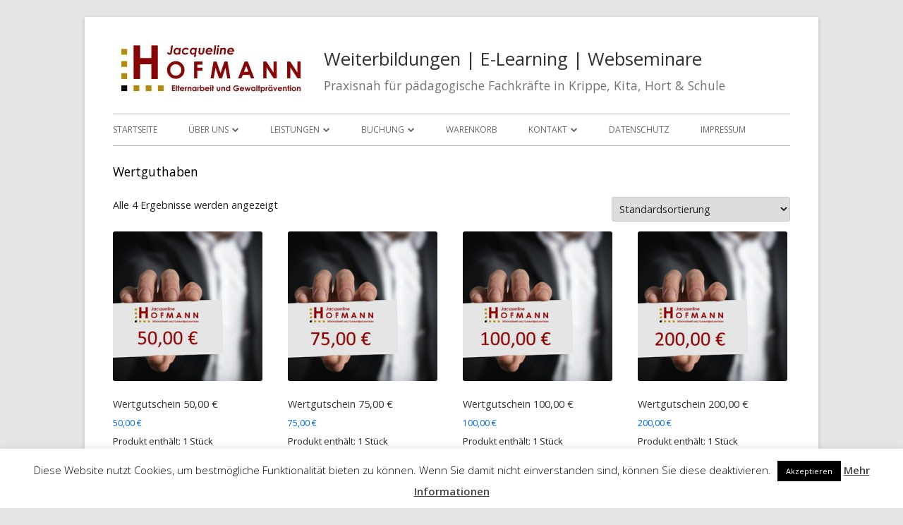

--- FILE ---
content_type: text/html; charset=UTF-8
request_url: https://wordpress.elternarbeit-sachsen.de/wp-admin/admin-ajax.php
body_size: -203
content:
520970.30705798620afa2414d6bc0d4e80cb48

--- FILE ---
content_type: text/css
request_url: https://wordpress.elternarbeit-sachsen.de/wp-content/plugins/event-calendar-wd/css/calendar.css?ver=1
body_size: 975
content:
/*ecwd_11.ecwd_theme_4 => .ecwd_theme_calendar*/



.ecwd_theme_calendar:not(.calendar_widget_content) {
 width: 100% !important;
}

.ecwd_theme_calendar .calendar-head {
 background: #6C98CC !important;
 border: 1px solid #91CEDF;
}

.ecwd_theme_calendar table.cal_blue.mini td ul.events li {
 background: #6C98CC;
}

.ecwd_theme_calendar .calendar-head .previous {
 border-right: 1px solid #033F87 !important;
}

.ecwd_theme_calendar .calendar-head .next {
 border-left: 1px solid #033F87 !important;
}

.ecwd_theme_calendar .calendar-head .current-month {
 border-left: 0px solid #033F87 !important;
 border-right: 0px solid #033F87 !important;
}

.ecwd_theme_calendar .calendar-head .next a, .ecwd_theme_calendar .calendar-head .next a {
 color: #ffffff !important;
}

.ecwd_theme_calendar .calendar-head .next a, .ecwd_theme_calendar .calendar-head .previous a {
 color: #ffffff !important;
}

.ecwd_theme_calendar .current-month a {
 color: #ffffff !important;
}

.ecwd_theme_calendar .calendar-head .next a, .ecwd_theme_calendar .calendar-head .previous a {
 font-size: 18px !important;
}

.ecwd_theme_calendar .calendar-head .current-month {
 color: #ffffff !important;
}

.ecwd_theme_calendar .calendar-head .current-month {
 font-size: 19px !important;
}

.ecwd_theme_calendar .current-month a {
 font-size: 19px !important;
}

.ecwd_theme_calendar .calendar-head .current-month div {
 color: #ffffff !important;
}

.ecwd_theme_calendar .calendar-head .current-month div {
 font-size: 16px !important;
 line-height: 16px !important;
}

.ecwd_theme_calendar .cal_tabs_blue .filter-container ul {
 background-color: #10738B !important;
}

.ecwd_theme_calendar .cal_tabs_blue .filter-container ul li a, .ecwd_theme_calendar .ecwd_calendar .filter-arrow-right, .ecwd_theme_calendar .cal_tabs_blue .filter-container ul li, .ecwd_theme_calendar .ecwd_calendar .filter-arrow-left {
 background-color: #10738B !important;
}

.ecwd_theme_calendar .cal_tabs_blue .filter-container ul li, .ecwd_theme_calendar .ecwd_calendar .filter-arrow-right, .ecwd_theme_calendar .cal_tabs_blue .filter-container ul li, .ecwd_theme_calendar .ecwd_calendar .filter-arrow-left {
 border-left: 1px solid #91CEDF !important;
 border-right: 1px solid #91CEDF !important;
}

.ecwd_theme_calendar .cal_tabs_blue .filter-container ul li a, .ecwd_theme_calendar .ecwd_calendar .filter-arrow-right, .ecwd_theme_calendar .cal_tabs_blue .filter-container ul li, .ecwd_theme_calendar .ecwd_calendar .filter-arrow-left {
 color: #ffffff !important;
}

.ecwd_theme_calendar .cal_tabs_blue .filter-container ul li a, .ecwd_theme_calendar .ecwd_calendar .filter-arrow-right, .ecwd_theme_calendar .cal_tabs_blue .filter-container ul li, .ecwd_theme_calendar .ecwd_calendar .filter-arrow-left {
 font-size: 16px !important;
}

.ecwd_theme_calendar .cal_tabs_blue ul li.ecwd-selected-mode a {
 background-color: #ffffff !important;
}

.ecwd_theme_calendar .cal_tabs_blue ul li.ecwd-selected-mode a {
 color: #10738B !important;
}

.ecwd_theme_calendar .ecwd-search button, .ecwd_theme_calendar .ecwd-search button:hover {
 background: #10738B !important;
}

.ecwd_theme_calendar .ecwd-search-submit .fa, .ecwd_theme_calendar .ecwd-search-submit .fa:hover {
 color: #ffffff !important;
}

.ecwd_theme_calendar .ecwd_show_filters_top {
 background-color: #10738B !important;
}

.ecwd_theme_calendar .ecwd_show_filters_left {
 background-color: #ffffff !important;
}

.ecwd_theme_calendar .ecwd_show_filters_top {
 color: #ffffff !important;
}

.ecwd_theme_calendar .ecwd_show_filters_top span {
 color: #ffffff !important;
}

.ecwd_theme_calendar .ecwd_show_filters_left {
 color: #10738B !important;
}

.ecwd_theme_calendar .ecwd_show_filters_left span {
 color: #10738B !important;
}

.ecwd_theme_calendar .ecwd_filters .ecwd_filter_heading {
 background-color: #ECECEC !important;
}

.ecwd_theme_calendar .ecwd_filters .ecwd_filter_item {
 border: 1px solid #ffffff !important;
 border-top: 0 !important;
}

.ecwd_theme_calendar .ecwd_filter_item .ecwd_filter_heading span:after {
 border-color: transparent transparent transparent #10738B !important;
}

.ecwd_theme_calendar .ecwd_filter_item .ecwd_filter_heading.open span:after {
 border-color: #10738B transparent transparent transparent !important;
}

.ecwd_theme_calendar .ecwd_filters .ecwd_filter_heading {
 color: #10738B !important;
}

.ecwd_theme_calendar .ecwd_filters .ecwd_filter_heading {
 font-size: 16px !important;
}

.ecwd_theme_calendar .ecwd_reset_filters span {
 color: #10738B !important;
}

.ecwd_theme_calendar .ecwd_reset_filters span {
 font-size: 15px !important;
}

.ecwd_theme_calendar .ecwd_filter_checkboxes ul li {
 background-color: #ffffff !important;
}

.ecwd_theme_calendar .ecwd_filter_checkboxes ul li {
 border-color: #DEE3E8 !important;
}

.ecwd_theme_calendar .ecwd_filter_checkboxes ul li span {
 color: #6E6E6E !important;
}

.ecwd_theme_calendar .ecwd_filter_checkboxes ul li span {
 font-size: 15px !important;
}

.ecwd_theme_calendar table.cal_blue.ecwd_calendar_container .normal-day-heading, .ecwd_theme_calendar table.cal_blue.ecwd_calendar_container .weekend-heading {
 background: #F9F9F9 !important;
}

.ecwd_theme_calendar table.cal_blue.ecwd_calendar_container .normal-day-heading, .ecwd_theme_calendar table.cal_blue.ecwd_calendar_container .weekend-heading {
 border: 1px solid #B6B6B6 !important;
}

.ecwd_theme_calendar table.cal_blue.ecwd_calendar_container .normal-day-heading, .ecwd_theme_calendar table.cal_blue.ecwd_calendar_container .weekend-heading {
 color: #585858 !important;
 font-size: 17px !important;
}

.ecwd_theme_calendar table.cal_blue.ecwd_calendar_container .normal-day-heading, .ecwd_theme_calendar table.cal_blue.ecwd_calendar_container .weekend-heading {
 font-size: 17px !important;
}

.ecwd_theme_calendar table.cal_blue.ecwd_calendar_container .day-with-date {
 background: #ffffff !important;
}

.ecwd_theme_calendar table.cal_blue.ecwd_calendar_container .day-with-date {
 border: 1px solid #B6B6B6 !important;
}

.ecwd_theme_calendar table.cal_blue.ecwd_calendar_container .day-with-date {
 color: #5C5C5C !important;
 font-size: 14px !important;
}

.ecwd_theme_calendar table.cal_blue.ecwd_calendar_container .day-with-date {
 font-size: 14px !important;
}

.ecwd_theme_calendar table.cal_blue.ecwd_calendar_container .weekend {
 background: #EDEDED !important;
}

.ecwd_theme_calendar table.cal_blue.ecwd_calendar_container .day-without-date {
 background: #F9F9F9 !important;
}

.ecwd_theme_calendar table.cal_blue.ecwd_calendar_container .day-with-date .day-number {
 background: #E0E0E0 !important;
}

.ecwd_theme_calendar table.cal_blue.ecwd_calendar_container .day-with-date .day-number {
 color: #5C5C5C !important;
 font-size: 14px !important;
}

.ecwd_theme_calendar table.cal_blue.ecwd_calendar_container .day-with-date {
 font-size: 14px !important;
}

.ecwd_theme_calendar table.cal_blue.ecwd_calendar_container .current-day, .ecwd_theme_calendar table.cal_blue.mini .current-day {
 background: #ffffff !important;
}

.ecwd_theme_calendar table.cal_blue.ecwd_calendar_container .current-day {
 color: #ffffff !important;
}

.ecwd_theme_calendar table.cal_blue.ecwd_calendar_container .current-day .day-number, .ecwd_theme_calendar table.cal_blue.mini .current-day {
 background: #0071A0 !important;
}

.ecwd_theme_calendar table.cal_blue.ecwd_calendar_container .current-day .day-number {
 color: #ffffff !important;
}

.ecwd_theme_calendar .cal_blue.ecwd_calendar_container .events a, .ecwd_theme_calendar .cal_blue.ecwd_calendar_container .events span.ecwd_open_event_popup {
 font-size: 14px !important;
}

.ecwd_theme_calendar ul.ecwd_list li .event-main-content h3 a, .ecwd_theme_calendar ul.ecwd_list li .event-main-content h3 span.ecwd_open_event_popup {
 font-size: 14px !important;
}

.ecwd_theme_calendar ul.week-event-list li .event-main-content h3 a, .ecwd_theme_calendar ul.week-event-list li .event-main-content h3 span.ecwd_open_event_popup {
 font-size: 14px !important;
}

.ecwd_theme_calendar ul.day-event-list li .event-main-content h3 a, .ecwd_theme_calendar ul.day-event-list li .event-main-content h3 span.ecwd_open_event_popup {
 font-size: 14px !important;
}

.ecwd_theme_calendar ul.day4-event-list li .event-main-content h3 a, .ecwd_theme_calendar ul.day4-event-list li .event-main-content h3 span.ecwd_open_event_popup {
 font-size: 14px !important;
}

.ecwd_theme_calendar .ecwd_map_event a, .ecwd_theme_calendar .ecwd_map_event span.ecwd_open_event_popup {
 font-size: 14px !important;
}

.ecwd_theme_calendar .ecwd-poster-item h2 a, .ecwd_theme_calendar .ecwd-poster-item h2 span.ecwd_open_event_popup {
 font-size: 14px !important;
}

.ecwd_theme_calendar div.ecwd-page-full table.cal_blue div.event-details, .ecwd_theme_calendar .ecwd-poster-board .ecwd-poster-item .ecwd-event-content {
 background: #ffffff !important;
}

.ecwd_theme_calendar div.ecwd-event-arrow:before {
 border-right: solid #ffffff !important;
}

.ecwd_theme_calendar div.ecwd-event-arrow-right:before {
 border-left: solid #ffffff !important;
}

.ecwd_theme_calendar div.ecwd-page-full ul.ecwd_list li, .ecwd_theme_calendar ul.ecwd_list li .event-main-content {
 background: #ffffff !important;
}

.ecwd_theme_calendar .event-main-content, .ecwd_theme_calendar .ecwd-widget-mini .event-container, .ecwd_theme_calendar.ecwd-widget-mini .ecwd_list .event-main-content {
 background: #ffffff !important;
}

.ecwd_theme_calendar div.ecwd-page-full table.cal_blue div.event-details, .ecwd_theme_calendar .ecwd-poster-board .ecwd-poster-item .ecwd-event-content {
 border: 1px solid #bfbfbf !important;
}

.ecwd_theme_calendar ul.ecwd_list li {
 border: 1px solid #bfbfbf !important;
}

.ecwd_theme_calendar div.ecwd-page-full table.cal_blue div.event-details, .ecwd_theme_calendar .ecwd-poster-board .ecwd-poster-item .ecwd-event-content {
 color: #000000 !important;
}

.ecwd_theme_calendar ul.ecwd_list li .event-main-content {
 color: #000000;
}

.ecwd_theme_calendar .ecwd-day-date, .ecwd_theme_calendar .day-event-list .ecwd-week-date, .ecwd_theme_calendar .day4-event-list .ecwd-week-date, .ecwd_theme_calendar .week-event-list .ecwd-week-date, .ecwd_theme_calendar .ecwd_list .ecwd-list-date {
 background: #6C98CC !important;
}

.ecwd_theme_calendar .ecwd-day-date, .ecwd_theme_calendar .day-event-list .ecwd-week-date, .ecwd_theme_calendar .day4-event-list .ecwd-week-date, .ecwd_theme_calendar .week-event-list .ecwd-week-date, .ecwd_theme_calendar .ecwd_list .ecwd-list-date {
 color: #ffffff !important;
}

.ecwd_theme_calendar div[class^="ecwd-page"] .ecwd-day-date, .ecwd_theme_calendar div[class^="ecwd-page"] .day-event-list .ecwd-week-date, .ecwd_theme_calendar div[class^="ecwd-page"] .day4-event-list .ecwd-week-date, .ecwd_theme_calendar div[class^="ecwd-page"] .week-event-list .ecwd-week-date, .ecwd_theme_calendar div[class^="ecwd-page"] .ecwd_list .ecwd-list-date {
 font-size: 15px !important;
}

.ecwd_theme_calendar .ecwd-poster-board .ecwd-poster-item .ecwd-event-details .date span:not(.weekday-block):not(.datenumber) {
 background: #585858 !important;
}

.ecwd_theme_calendar .ecwd-poster-board .ecwd-poster-item .ecwd-event-details .date span:not(.weekday-block):not(.datenumber) {
 color: #ffffff !important;
}

.ecwd_theme_calendar .ecwd-pagination .cpage {
 background: #ffffff !important;
}

.ecwd_theme_calendar .ecwd-pagination .page {
 background: #10738B !important;
}

.ecwd_theme_calendar .ecwd-pagination .cpage, .ecwd_theme_calendar .ecwd-pagination .page {
 color: #A5A5A5 !important;
}